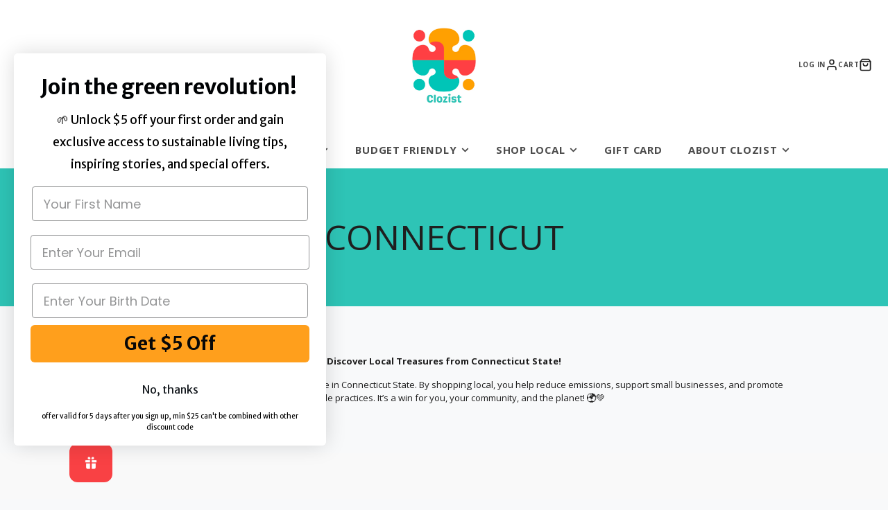

--- FILE ---
content_type: text/html; charset=UTF-8
request_url: https://app.trust-badge.co/api/storefront/closiist.myshopify.com/site-common/blocks
body_size: 1216
content:
{"data":{"":null,"header":null,"footer":null,"manual":[{"id":8003,"user_id":1186,"is_enabled":1,"name":"SDGs","header_text":"CLOZIST's commitment to the UN Sustainable Development Goals (SDGs)","layout":"vertical","header_text_settings":{"font":"Open Sans","size":"25","color":"#1f1f1f","weight":"bold","alignment":"center"},"position":"manual","manual_placement_id":"61184823215848","icons_per_row_desktop":6,"icons_per_row_mobile":3,"size":70,"color_settings":{"icon_color":"#000000","title_color":"#1f1f1f","is_transparent":true,"subtitle_color":"#2f2f2f","block_background_color":"#ffffff"},"typography_settings":{"title_font_size":14,"title_font_style":"bold","subtitle_font_size":12,"subtitle_font_style":"regular"},"block_size":0,"goes_up":0,"goes_down":0,"space_between_blocks":0,"created_at":"2024-02-16T18:57:48.000000Z","updated_at":"2025-12-23T04:24:09.000000Z","icons":[{"id":254656,"block_id":8003,"icon_id":4380,"icon_type":"custom","title":null,"subtitle":null,"show_link":1,"link":"https:\/\/sdgs.un.org\/goals\/goal3","open_to_new_tab":1,"show_condition":0,"tags":null,"position":1,"created_at":"2025-12-23T04:24:06.000000Z","updated_at":"2025-12-23T04:24:06.000000Z","app_icon":null,"custom_icon":{"id":4380,"user_id":1186,"name":"1708110312.png","url":"https:\/\/iconito.s3.us-west-2.amazonaws.com\/uploads\/shop_custom_icons_1186\/1708110312.png","created_at":"2024-02-16T19:05:13.000000Z","updated_at":"2024-02-16T19:05:13.000000Z"}},{"id":254657,"block_id":8003,"icon_id":4382,"icon_type":"custom","title":null,"subtitle":null,"show_link":1,"link":"https:\/\/sdgs.un.org\/goals\/goal5","open_to_new_tab":0,"show_condition":0,"tags":null,"position":2,"created_at":"2025-12-23T04:24:06.000000Z","updated_at":"2025-12-23T04:24:06.000000Z","app_icon":null,"custom_icon":{"id":4382,"user_id":1186,"name":"1708110342.png","url":"https:\/\/iconito.s3.us-west-2.amazonaws.com\/uploads\/shop_custom_icons_1186\/1708110342.png","created_at":"2024-02-16T19:05:42.000000Z","updated_at":"2024-02-16T19:05:42.000000Z"}},{"id":254658,"block_id":8003,"icon_id":4383,"icon_type":"custom","title":null,"subtitle":null,"show_link":1,"link":"https:\/\/sdgs.un.org\/goals\/goal8","open_to_new_tab":0,"show_condition":0,"tags":null,"position":3,"created_at":"2025-12-23T04:24:06.000000Z","updated_at":"2025-12-23T04:24:06.000000Z","app_icon":null,"custom_icon":{"id":4383,"user_id":1186,"name":"1708110362.png","url":"https:\/\/iconito.s3.us-west-2.amazonaws.com\/uploads\/shop_custom_icons_1186\/1708110362.png","created_at":"2024-02-16T19:06:02.000000Z","updated_at":"2024-02-16T19:06:02.000000Z"}},{"id":254659,"block_id":8003,"icon_id":4386,"icon_type":"custom","title":null,"subtitle":null,"show_link":1,"link":"https:\/\/sdgs.un.org\/goals\/goal9","open_to_new_tab":0,"show_condition":0,"tags":null,"position":4,"created_at":"2025-12-23T04:24:06.000000Z","updated_at":"2025-12-23T04:24:06.000000Z","app_icon":null,"custom_icon":{"id":4386,"user_id":1186,"name":"1708110404.png","url":"https:\/\/iconito.s3.us-west-2.amazonaws.com\/uploads\/shop_custom_icons_1186\/1708110404.png","created_at":"2024-02-16T19:06:44.000000Z","updated_at":"2024-02-16T19:06:44.000000Z"}},{"id":254660,"block_id":8003,"icon_id":4381,"icon_type":"custom","title":null,"subtitle":null,"show_link":1,"link":"https:\/\/sdgs.un.org\/goals\/goal10","open_to_new_tab":0,"show_condition":0,"tags":null,"position":5,"created_at":"2025-12-23T04:24:06.000000Z","updated_at":"2025-12-23T04:24:06.000000Z","app_icon":null,"custom_icon":{"id":4381,"user_id":1186,"name":"1708110326.png","url":"https:\/\/iconito.s3.us-west-2.amazonaws.com\/uploads\/shop_custom_icons_1186\/1708110326.png","created_at":"2024-02-16T19:05:26.000000Z","updated_at":"2024-02-16T19:05:26.000000Z"}},{"id":254661,"block_id":8003,"icon_id":4384,"icon_type":"custom","title":null,"subtitle":null,"show_link":1,"link":"https:\/\/sdgs.un.org\/goals\/goal14","open_to_new_tab":0,"show_condition":0,"tags":null,"position":6,"created_at":"2025-12-23T04:24:06.000000Z","updated_at":"2025-12-23T04:24:06.000000Z","app_icon":null,"custom_icon":{"id":4384,"user_id":1186,"name":"1708110376.png","url":"https:\/\/iconito.s3.us-west-2.amazonaws.com\/uploads\/shop_custom_icons_1186\/1708110376.png","created_at":"2024-02-16T19:06:16.000000Z","updated_at":"2024-02-16T19:06:16.000000Z"}}],"selected_products":[],"selected_collections":[]},{"id":799,"user_id":1186,"is_enabled":1,"name":"Partners Homepage Botton","header_text":"Our Partners","layout":"vertical","header_text_settings":{"font":"Open Sans","size":"25","color":"#1f1f1f","weight":"bold","alignment":"center"},"position":"manual","manual_placement_id":"63376365ec28c","icons_per_row_desktop":6,"icons_per_row_mobile":4,"size":70,"color_settings":{"icon_color":"#000000","title_color":"1f1f1f000000","is_transparent":true,"subtitle_color":"#2f2f2f","block_background_color":"#ffffff"},"typography_settings":{"title_font_size":16,"title_font_style":"bold","subtitle_font_size":14,"subtitle_font_style":"regular"},"block_size":0,"goes_up":25,"goes_down":0,"space_between_blocks":0,"created_at":"2022-10-05T21:51:46.000000Z","updated_at":"2026-01-17T06:43:11.000000Z","icons":[{"id":257333,"block_id":799,"icon_id":5350,"icon_type":"custom","title":"Greenspark","subtitle":"Environmental impact","show_link":1,"link":"https:\/\/public.getgreenspark.com\/1716994476593\/closiist-corporation","open_to_new_tab":1,"show_condition":0,"tags":null,"position":1,"created_at":"2026-01-17T06:43:11.000000Z","updated_at":"2026-01-17T06:43:11.000000Z","app_icon":null,"custom_icon":{"id":5350,"user_id":1186,"name":"1717523389.svg","url":"https:\/\/iconito.s3.us-west-2.amazonaws.com\/uploads\/shop_custom_icons_1186\/1717523389.svg","created_at":"2024-06-04T17:49:49.000000Z","updated_at":"2024-06-04T17:49:49.000000Z"}},{"id":257334,"block_id":799,"icon_id":7715,"icon_type":"custom","title":"People & Planet First","subtitle":"Verified","show_link":1,"link":"https:\/\/www.goodmarket.global\/peopleandplanetfirst","open_to_new_tab":1,"show_condition":0,"tags":null,"position":2,"created_at":"2026-01-17T06:43:11.000000Z","updated_at":"2026-01-17T06:43:11.000000Z","app_icon":null,"custom_icon":{"id":7715,"user_id":1186,"name":"1755551732.jpg","url":"https:\/\/iconito.s3.us-west-2.amazonaws.com\/uploads\/shop_custom_icons_1186\/1755551732.jpg","created_at":"2025-08-18T21:15:33.000000Z","updated_at":"2025-08-18T21:15:33.000000Z"}},{"id":257335,"block_id":799,"icon_id":7714,"icon_type":"custom","title":"Good Market","subtitle":"Approved","show_link":1,"link":"https:\/\/www.goodmarket.global\/clozist","open_to_new_tab":1,"show_condition":0,"tags":null,"position":3,"created_at":"2026-01-17T06:43:11.000000Z","updated_at":"2026-01-17T06:43:11.000000Z","app_icon":null,"custom_icon":{"id":7714,"user_id":1186,"name":"1755548914.jpg","url":"https:\/\/iconito.s3.us-west-2.amazonaws.com\/uploads\/shop_custom_icons_1186\/1755548914.jpg","created_at":"2025-08-18T20:28:35.000000Z","updated_at":"2025-08-18T20:28:35.000000Z"}},{"id":257336,"block_id":799,"icon_id":2854,"icon_type":"custom","title":"Impact Hub NY Metro","subtitle":"Strategic Partner","show_link":1,"link":"https:\/\/newyorkmetropolitanarea.impacthub.net\/","open_to_new_tab":1,"show_condition":0,"tags":null,"position":4,"created_at":"2026-01-17T06:43:11.000000Z","updated_at":"2026-01-17T06:43:11.000000Z","app_icon":null,"custom_icon":{"id":2854,"user_id":1186,"name":"1694625490.png","url":"https:\/\/iconito.s3.us-west-2.amazonaws.com\/uploads\/shop_custom_icons_1186\/1694625490.png","created_at":"2023-09-13T17:18:11.000000Z","updated_at":"2023-09-13T17:18:11.000000Z"}},{"id":257337,"block_id":799,"icon_id":456,"icon_type":"custom","title":"Women & Climate","subtitle":"Member","show_link":1,"link":"https:\/\/www.womenandclimate.co\/","open_to_new_tab":1,"show_condition":0,"tags":null,"position":5,"created_at":"2026-01-17T06:43:11.000000Z","updated_at":"2026-01-17T06:43:11.000000Z","app_icon":{"id":456,"type":"default_icons","category":"ecommerce","name":"ecommerce-truck.svg","url":"https:\/\/iconito.s3.us-west-2.amazonaws.com\/default_icons\/ecommerce\/ecommerce-truck.svg","created_at":"2023-04-22T14:48:08.000000Z","updated_at":"2023-04-22T14:48:08.000000Z"},"custom_icon":{"id":456,"user_id":1186,"name":"63d3f6e7d9b62.png","url":"https:\/\/iconito.s3.us-west-2.amazonaws.com\/uploads\/shop_custom_icons_1186\/63d3f6e7d9b62.png","created_at":"2023-06-14T10:06:45.000000Z","updated_at":"2023-06-14T10:06:45.000000Z"}},{"id":257338,"block_id":799,"icon_id":457,"icon_type":"custom","title":"NYC Fair Trade Coalition","subtitle":"Member","show_link":1,"link":"https:\/\/nycftc.com\/","open_to_new_tab":1,"show_condition":0,"tags":null,"position":6,"created_at":"2026-01-17T06:43:11.000000Z","updated_at":"2026-01-17T06:43:11.000000Z","app_icon":{"id":457,"type":"default_icons","category":"ecommerce","name":"ecommerce-unlock.svg","url":"https:\/\/iconito.s3.us-west-2.amazonaws.com\/default_icons\/ecommerce\/ecommerce-unlock.svg","created_at":"2023-04-22T14:48:08.000000Z","updated_at":"2023-04-22T14:48:08.000000Z"},"custom_icon":{"id":457,"user_id":1186,"name":"641890463a673.png","url":"https:\/\/iconito.s3.us-west-2.amazonaws.com\/uploads\/shop_custom_icons_1186\/641890463a673.png","created_at":"2023-06-14T10:06:45.000000Z","updated_at":"2023-06-14T10:06:45.000000Z"}}],"selected_products":[],"selected_collections":[]}]},"message":"Blocks Retrieved Successfully"}

--- FILE ---
content_type: text/javascript
request_url: https://closiist.com/cdn/shop/t/21/assets/cart.js?v=116297729158626442831766771262
body_size: 215
content:
(async()=>{const baseComponent=await import(window.theme.modules.baseComponent);customElements.define("main-cart",class extends baseComponent.default{elements={items:"cart-items",subtotal:"subtotal-price"};render(){this.listenTo("cartChange",(e,data)=>{data.html.querySelector("main-cart").hasAttribute("is-empty")?this.setAttribute("is-empty",""):this.removeAttribute("is-empty"),this.$subtotal.replaceChildren(...data.html.querySelector(this.elements.subtotal).childNodes)})}update(callback){fetch(`${this.getAttribute("cart-url")}?section_id=${this.sectionId}`).then(response=>response.text()).then(text=>{const source=new DOMParser().parseFromString(text,"text/html").querySelector("main-cart");source.hasAttribute("is-empty")?this.setAttribute("is-empty",""):this.removeAttribute("is-empty"),this.$items.replaceChildren(...source.querySelector(this.elements.items).childNodes),this.$subtotal.replaceChildren(...source.querySelector(this.elements.subtotal).childNodes),callback()}).catch(e=>{console.error(e)})}}),customElements.define("s-subtotal-price",class extends baseComponent.default{render(){this.listenTo("cartChange",(e,data)=>{const source=data.html.querySelector("subtotal-price");this.replaceChildren(...source.childNodes)})}}),customElements.define("cart-item",class extends baseComponent.default{elements={plusButton:"[data-inc]",minusButton:"[data-dec]",removeButton:"[data-remove]",qtyInput:"[data-input]",linePrice:"[data-total]"};render(){this.sectionId=this.getAttribute("section-id"),this.lineIndex=this.getAttribute("line-item-index"),this.key=this.getAttribute("cart-item-key"),this.sellingPlanId=this.getAttribute("cart-item-selling-plan-id"),this.qtyValue=+this.$qtyInput.value,this.variantQtyLimit=+this.$qtyInput.max,this._handleInteractions()}_handleInteractions(){this.$plusButton.addEventListener("click",()=>this._validateInput(1)),this.$minusButton.addEventListener("click",()=>this._validateInput(-1)),this.$qtyInput.addEventListener("change",()=>this._validateInput()),this.$removeButton.addEventListener("click",this._removeItem.bind(this))}_validateInput(input){const value=input?this.qtyValue+input:+this.$qtyInput.value;if(value<1||this.variantQtyLimit&&value>this.variantQtyLimit){this.$qtyInput.value=this.qtyValue;return}this.qtyValue=value,this._updateUI(),this._updateCartRequest(value)}_removeItem(e){e.preventDefault(),this._updateCartRequest(0)}_updateUI(){this._updateInputValue(),this._updateButtons()}_updateInputValue(){this.$qtyInput.value=this.qtyValue}_updateButtons(){this.$plusButton.disabled=this.qtyValue===this.variantQtyLimit,this.$minusButton.disabled=this.qtyValue===1}_updateCartRequest(qty){this.setAttribute("loading","");const body=JSON.stringify({id:this.key,quantity:qty,sections:this.sectionId,sections_url:this.getAttribute("cart-url"),selling_plan:this.sellingPlanId}),fetchConfig={method:"POST",headers:{"Content-Type":"application/json",Accept:"application/json"}};fetch(`${routes.cart_change_url}`,{...fetchConfig,body}).then(response=>response.json()).then(state=>{const html=state.sections[this.sectionId],parsedHtml=new DOMParser().parseFromString(html,"text/html");this._acceptChanges(parsedHtml,qty),this.removeAttribute("loading")}).catch(e=>{console.error(e)})}_acceptChanges(html,qty){if(this.forwardEvent("cartChange",{html}),qty===0){this.remove();return}this._updateLinePrice(html)}_updateLinePrice(html){const source=html.querySelector(`[data-total="${this.key}"]`);this.$linePrice.replaceChildren(...source.childNodes)}})})();
//# sourceMappingURL=/cdn/shop/t/21/assets/cart.js.map?v=116297729158626442831766771262
